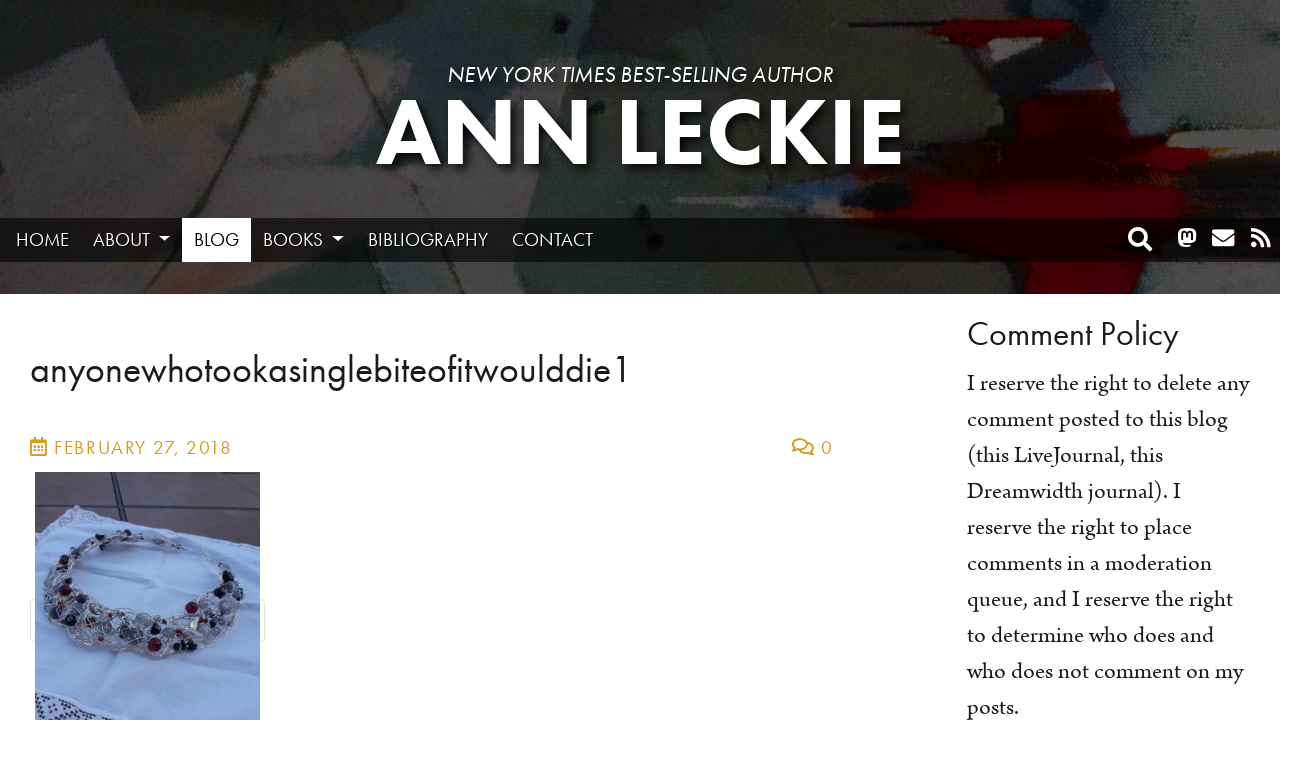

--- FILE ---
content_type: text/html; charset=UTF-8
request_url: https://annleckie.com/2018/02/27/things-ive-read-contd/anyonewhotookasinglebiteofitwoulddie1/
body_size: 11448
content:
<!DOCTYPE html>
<!--[if lt IE 9 ]><html class="ie ie-old no-js" lang="en-US"> <![endif]-->
<!--[if IE 9 ]><html class="ie ie9 no-js" lang="en-US"> <![endif]-->
<!--[if IE 10 ]><html class="ie ie10 no-js" lang="en-US"> <![endif]-->
<!--[if IE 11 ]><html class="ie ie11 no-js" lang="en-US"> <![endif]-->
<!--[if gt IE 11 ]><!--><html class="no-js" lang="en-US"><!--<![endif]-->

<head profile="http://gmpg.org/xfn/11">

	<meta charset="UTF-8">
	<meta http-equiv="X-UA-Compatible" content="IE=edge,chrome=1">
	<meta name="viewport" content="width=device-width initial-scale=1.0">
	<meta name="title" content="anyonewhotookasinglebiteofitwoulddie1 - Ann Leckie">
	<link rel="profile" href="http://gmpg.org/xfn/11">
	
	<meta name='robots' content='index, follow, max-image-preview:large, max-snippet:-1, max-video-preview:-1' />

	<!-- This site is optimized with the Yoast SEO plugin v26.7 - https://yoast.com/wordpress/plugins/seo/ -->
	<title>anyonewhotookasinglebiteofitwoulddie1 - Ann Leckie</title>
	<link rel="canonical" href="https://annleckie.com/2018/02/27/things-ive-read-contd/anyonewhotookasinglebiteofitwoulddie1/" />
	<meta property="og:locale" content="en_US" />
	<meta property="og:type" content="article" />
	<meta property="og:title" content="anyonewhotookasinglebiteofitwoulddie1 - Ann Leckie" />
	<meta property="og:url" content="https://annleckie.com/2018/02/27/things-ive-read-contd/anyonewhotookasinglebiteofitwoulddie1/" />
	<meta property="og:site_name" content="Ann Leckie" />
	<meta property="og:image" content="https://annleckie.com/2018/02/27/things-ive-read-contd/anyonewhotookasinglebiteofitwoulddie1" />
	<meta property="og:image:width" content="540" />
	<meta property="og:image:height" content="720" />
	<meta property="og:image:type" content="image/jpeg" />
	<script type="application/ld+json" class="yoast-schema-graph">{"@context":"https://schema.org","@graph":[{"@type":"WebPage","@id":"https://annleckie.com/2018/02/27/things-ive-read-contd/anyonewhotookasinglebiteofitwoulddie1/","url":"https://annleckie.com/2018/02/27/things-ive-read-contd/anyonewhotookasinglebiteofitwoulddie1/","name":"anyonewhotookasinglebiteofitwoulddie1 - Ann Leckie","isPartOf":{"@id":"https://annleckie.com/#website"},"primaryImageOfPage":{"@id":"https://annleckie.com/2018/02/27/things-ive-read-contd/anyonewhotookasinglebiteofitwoulddie1/#primaryimage"},"image":{"@id":"https://annleckie.com/2018/02/27/things-ive-read-contd/anyonewhotookasinglebiteofitwoulddie1/#primaryimage"},"thumbnailUrl":"https://annleckie.com/wp-content/uploads/2018/02/anyonewhotookasinglebiteofitwoulddie1.jpg","datePublished":"2018-02-27T14:33:35+00:00","breadcrumb":{"@id":"https://annleckie.com/2018/02/27/things-ive-read-contd/anyonewhotookasinglebiteofitwoulddie1/#breadcrumb"},"inLanguage":"en-US","potentialAction":[{"@type":"ReadAction","target":["https://annleckie.com/2018/02/27/things-ive-read-contd/anyonewhotookasinglebiteofitwoulddie1/"]}]},{"@type":"ImageObject","inLanguage":"en-US","@id":"https://annleckie.com/2018/02/27/things-ive-read-contd/anyonewhotookasinglebiteofitwoulddie1/#primaryimage","url":"https://annleckie.com/wp-content/uploads/2018/02/anyonewhotookasinglebiteofitwoulddie1.jpg","contentUrl":"https://annleckie.com/wp-content/uploads/2018/02/anyonewhotookasinglebiteofitwoulddie1.jpg","width":540,"height":720},{"@type":"BreadcrumbList","@id":"https://annleckie.com/2018/02/27/things-ive-read-contd/anyonewhotookasinglebiteofitwoulddie1/#breadcrumb","itemListElement":[{"@type":"ListItem","position":1,"name":"Home","item":"https://annleckie.com/"},{"@type":"ListItem","position":2,"name":"Things I&#8217;ve Read (cont&#8217;d)","item":"https://annleckie.com/2018/02/27/things-ive-read-contd/"},{"@type":"ListItem","position":3,"name":"anyonewhotookasinglebiteofitwoulddie1"}]},{"@type":"WebSite","@id":"https://annleckie.com/#website","url":"https://annleckie.com/","name":"Ann Leckie","description":"New York Times Best-selling Author","publisher":{"@id":"https://annleckie.com/#/schema/person/620946b7bb4cbc2c048c03149538a032"},"potentialAction":[{"@type":"SearchAction","target":{"@type":"EntryPoint","urlTemplate":"https://annleckie.com/?s={search_term_string}"},"query-input":{"@type":"PropertyValueSpecification","valueRequired":true,"valueName":"search_term_string"}}],"inLanguage":"en-US"},{"@type":["Person","Organization"],"@id":"https://annleckie.com/#/schema/person/620946b7bb4cbc2c048c03149538a032","name":"Ann","image":{"@type":"ImageObject","inLanguage":"en-US","@id":"https://annleckie.com/#/schema/person/image/","url":"https://annleckie.com/wp-content/uploads/2017/01/LeckiePhotoSM.jpg","contentUrl":"https://annleckie.com/wp-content/uploads/2017/01/LeckiePhotoSM.jpg","width":400,"height":602,"caption":"Ann"},"logo":{"@id":"https://annleckie.com/#/schema/person/image/"},"sameAs":["hautdesert"]}]}</script>
	<!-- / Yoast SEO plugin. -->


<link rel='dns-prefetch' href='//fonts.googleapis.com' />
<link rel="alternate" title="oEmbed (JSON)" type="application/json+oembed" href="https://annleckie.com/wp-json/oembed/1.0/embed?url=https%3A%2F%2Fannleckie.com%2F2018%2F02%2F27%2Fthings-ive-read-contd%2Fanyonewhotookasinglebiteofitwoulddie1%2F" />
<link rel="alternate" title="oEmbed (XML)" type="text/xml+oembed" href="https://annleckie.com/wp-json/oembed/1.0/embed?url=https%3A%2F%2Fannleckie.com%2F2018%2F02%2F27%2Fthings-ive-read-contd%2Fanyonewhotookasinglebiteofitwoulddie1%2F&#038;format=xml" />
<style id='wp-img-auto-sizes-contain-inline-css' type='text/css'>
img:is([sizes=auto i],[sizes^="auto," i]){contain-intrinsic-size:3000px 1500px}
/*# sourceURL=wp-img-auto-sizes-contain-inline-css */
</style>
<style id='wp-emoji-styles-inline-css' type='text/css'>

	img.wp-smiley, img.emoji {
		display: inline !important;
		border: none !important;
		box-shadow: none !important;
		height: 1em !important;
		width: 1em !important;
		margin: 0 0.07em !important;
		vertical-align: -0.1em !important;
		background: none !important;
		padding: 0 !important;
	}
/*# sourceURL=wp-emoji-styles-inline-css */
</style>
<style id='wp-block-library-inline-css' type='text/css'>
:root{--wp-block-synced-color:#7a00df;--wp-block-synced-color--rgb:122,0,223;--wp-bound-block-color:var(--wp-block-synced-color);--wp-editor-canvas-background:#ddd;--wp-admin-theme-color:#007cba;--wp-admin-theme-color--rgb:0,124,186;--wp-admin-theme-color-darker-10:#006ba1;--wp-admin-theme-color-darker-10--rgb:0,107,160.5;--wp-admin-theme-color-darker-20:#005a87;--wp-admin-theme-color-darker-20--rgb:0,90,135;--wp-admin-border-width-focus:2px}@media (min-resolution:192dpi){:root{--wp-admin-border-width-focus:1.5px}}.wp-element-button{cursor:pointer}:root .has-very-light-gray-background-color{background-color:#eee}:root .has-very-dark-gray-background-color{background-color:#313131}:root .has-very-light-gray-color{color:#eee}:root .has-very-dark-gray-color{color:#313131}:root .has-vivid-green-cyan-to-vivid-cyan-blue-gradient-background{background:linear-gradient(135deg,#00d084,#0693e3)}:root .has-purple-crush-gradient-background{background:linear-gradient(135deg,#34e2e4,#4721fb 50%,#ab1dfe)}:root .has-hazy-dawn-gradient-background{background:linear-gradient(135deg,#faaca8,#dad0ec)}:root .has-subdued-olive-gradient-background{background:linear-gradient(135deg,#fafae1,#67a671)}:root .has-atomic-cream-gradient-background{background:linear-gradient(135deg,#fdd79a,#004a59)}:root .has-nightshade-gradient-background{background:linear-gradient(135deg,#330968,#31cdcf)}:root .has-midnight-gradient-background{background:linear-gradient(135deg,#020381,#2874fc)}:root{--wp--preset--font-size--normal:16px;--wp--preset--font-size--huge:42px}.has-regular-font-size{font-size:1em}.has-larger-font-size{font-size:2.625em}.has-normal-font-size{font-size:var(--wp--preset--font-size--normal)}.has-huge-font-size{font-size:var(--wp--preset--font-size--huge)}.has-text-align-center{text-align:center}.has-text-align-left{text-align:left}.has-text-align-right{text-align:right}.has-fit-text{white-space:nowrap!important}#end-resizable-editor-section{display:none}.aligncenter{clear:both}.items-justified-left{justify-content:flex-start}.items-justified-center{justify-content:center}.items-justified-right{justify-content:flex-end}.items-justified-space-between{justify-content:space-between}.screen-reader-text{border:0;clip-path:inset(50%);height:1px;margin:-1px;overflow:hidden;padding:0;position:absolute;width:1px;word-wrap:normal!important}.screen-reader-text:focus{background-color:#ddd;clip-path:none;color:#444;display:block;font-size:1em;height:auto;left:5px;line-height:normal;padding:15px 23px 14px;text-decoration:none;top:5px;width:auto;z-index:100000}html :where(.has-border-color){border-style:solid}html :where([style*=border-top-color]){border-top-style:solid}html :where([style*=border-right-color]){border-right-style:solid}html :where([style*=border-bottom-color]){border-bottom-style:solid}html :where([style*=border-left-color]){border-left-style:solid}html :where([style*=border-width]){border-style:solid}html :where([style*=border-top-width]){border-top-style:solid}html :where([style*=border-right-width]){border-right-style:solid}html :where([style*=border-bottom-width]){border-bottom-style:solid}html :where([style*=border-left-width]){border-left-style:solid}html :where(img[class*=wp-image-]){height:auto;max-width:100%}:where(figure){margin:0 0 1em}html :where(.is-position-sticky){--wp-admin--admin-bar--position-offset:var(--wp-admin--admin-bar--height,0px)}@media screen and (max-width:600px){html :where(.is-position-sticky){--wp-admin--admin-bar--position-offset:0px}}

/*# sourceURL=wp-block-library-inline-css */
</style><style id='global-styles-inline-css' type='text/css'>
:root{--wp--preset--aspect-ratio--square: 1;--wp--preset--aspect-ratio--4-3: 4/3;--wp--preset--aspect-ratio--3-4: 3/4;--wp--preset--aspect-ratio--3-2: 3/2;--wp--preset--aspect-ratio--2-3: 2/3;--wp--preset--aspect-ratio--16-9: 16/9;--wp--preset--aspect-ratio--9-16: 9/16;--wp--preset--color--black: #000;--wp--preset--color--cyan-bluish-gray: #abb8c3;--wp--preset--color--white: #FFF;--wp--preset--color--pale-pink: #f78da7;--wp--preset--color--vivid-red: #cf2e2e;--wp--preset--color--luminous-vivid-orange: #ff6900;--wp--preset--color--luminous-vivid-amber: #fcb900;--wp--preset--color--light-green-cyan: #7bdcb5;--wp--preset--color--vivid-green-cyan: #00d084;--wp--preset--color--pale-cyan-blue: #8ed1fc;--wp--preset--color--vivid-cyan-blue: #0693e3;--wp--preset--color--vivid-purple: #9b51e0;--wp--preset--color--primary: #6f0701;--wp--preset--color--header-background: #300c5c;--wp--preset--color--page-background: #200a3b;--wp--preset--color--yellow: #ded141;--wp--preset--gradient--vivid-cyan-blue-to-vivid-purple: linear-gradient(135deg,rgb(6,147,227) 0%,rgb(155,81,224) 100%);--wp--preset--gradient--light-green-cyan-to-vivid-green-cyan: linear-gradient(135deg,rgb(122,220,180) 0%,rgb(0,208,130) 100%);--wp--preset--gradient--luminous-vivid-amber-to-luminous-vivid-orange: linear-gradient(135deg,rgb(252,185,0) 0%,rgb(255,105,0) 100%);--wp--preset--gradient--luminous-vivid-orange-to-vivid-red: linear-gradient(135deg,rgb(255,105,0) 0%,rgb(207,46,46) 100%);--wp--preset--gradient--very-light-gray-to-cyan-bluish-gray: linear-gradient(135deg,rgb(238,238,238) 0%,rgb(169,184,195) 100%);--wp--preset--gradient--cool-to-warm-spectrum: linear-gradient(135deg,rgb(74,234,220) 0%,rgb(151,120,209) 20%,rgb(207,42,186) 40%,rgb(238,44,130) 60%,rgb(251,105,98) 80%,rgb(254,248,76) 100%);--wp--preset--gradient--blush-light-purple: linear-gradient(135deg,rgb(255,206,236) 0%,rgb(152,150,240) 100%);--wp--preset--gradient--blush-bordeaux: linear-gradient(135deg,rgb(254,205,165) 0%,rgb(254,45,45) 50%,rgb(107,0,62) 100%);--wp--preset--gradient--luminous-dusk: linear-gradient(135deg,rgb(255,203,112) 0%,rgb(199,81,192) 50%,rgb(65,88,208) 100%);--wp--preset--gradient--pale-ocean: linear-gradient(135deg,rgb(255,245,203) 0%,rgb(182,227,212) 50%,rgb(51,167,181) 100%);--wp--preset--gradient--electric-grass: linear-gradient(135deg,rgb(202,248,128) 0%,rgb(113,206,126) 100%);--wp--preset--gradient--midnight: linear-gradient(135deg,rgb(2,3,129) 0%,rgb(40,116,252) 100%);--wp--preset--font-size--small: 13px;--wp--preset--font-size--medium: 20px;--wp--preset--font-size--large: 36px;--wp--preset--font-size--x-large: 42px;--wp--preset--spacing--20: 0.44rem;--wp--preset--spacing--30: 0.67rem;--wp--preset--spacing--40: 1rem;--wp--preset--spacing--50: 1.5rem;--wp--preset--spacing--60: 2.25rem;--wp--preset--spacing--70: 3.38rem;--wp--preset--spacing--80: 5.06rem;--wp--preset--shadow--natural: 6px 6px 9px rgba(0, 0, 0, 0.2);--wp--preset--shadow--deep: 12px 12px 50px rgba(0, 0, 0, 0.4);--wp--preset--shadow--sharp: 6px 6px 0px rgba(0, 0, 0, 0.2);--wp--preset--shadow--outlined: 6px 6px 0px -3px rgb(255, 255, 255), 6px 6px rgb(0, 0, 0);--wp--preset--shadow--crisp: 6px 6px 0px rgb(0, 0, 0);}:where(.is-layout-flex){gap: 0.5em;}:where(.is-layout-grid){gap: 0.5em;}body .is-layout-flex{display: flex;}.is-layout-flex{flex-wrap: wrap;align-items: center;}.is-layout-flex > :is(*, div){margin: 0;}body .is-layout-grid{display: grid;}.is-layout-grid > :is(*, div){margin: 0;}:where(.wp-block-columns.is-layout-flex){gap: 2em;}:where(.wp-block-columns.is-layout-grid){gap: 2em;}:where(.wp-block-post-template.is-layout-flex){gap: 1.25em;}:where(.wp-block-post-template.is-layout-grid){gap: 1.25em;}.has-black-color{color: var(--wp--preset--color--black) !important;}.has-cyan-bluish-gray-color{color: var(--wp--preset--color--cyan-bluish-gray) !important;}.has-white-color{color: var(--wp--preset--color--white) !important;}.has-pale-pink-color{color: var(--wp--preset--color--pale-pink) !important;}.has-vivid-red-color{color: var(--wp--preset--color--vivid-red) !important;}.has-luminous-vivid-orange-color{color: var(--wp--preset--color--luminous-vivid-orange) !important;}.has-luminous-vivid-amber-color{color: var(--wp--preset--color--luminous-vivid-amber) !important;}.has-light-green-cyan-color{color: var(--wp--preset--color--light-green-cyan) !important;}.has-vivid-green-cyan-color{color: var(--wp--preset--color--vivid-green-cyan) !important;}.has-pale-cyan-blue-color{color: var(--wp--preset--color--pale-cyan-blue) !important;}.has-vivid-cyan-blue-color{color: var(--wp--preset--color--vivid-cyan-blue) !important;}.has-vivid-purple-color{color: var(--wp--preset--color--vivid-purple) !important;}.has-black-background-color{background-color: var(--wp--preset--color--black) !important;}.has-cyan-bluish-gray-background-color{background-color: var(--wp--preset--color--cyan-bluish-gray) !important;}.has-white-background-color{background-color: var(--wp--preset--color--white) !important;}.has-pale-pink-background-color{background-color: var(--wp--preset--color--pale-pink) !important;}.has-vivid-red-background-color{background-color: var(--wp--preset--color--vivid-red) !important;}.has-luminous-vivid-orange-background-color{background-color: var(--wp--preset--color--luminous-vivid-orange) !important;}.has-luminous-vivid-amber-background-color{background-color: var(--wp--preset--color--luminous-vivid-amber) !important;}.has-light-green-cyan-background-color{background-color: var(--wp--preset--color--light-green-cyan) !important;}.has-vivid-green-cyan-background-color{background-color: var(--wp--preset--color--vivid-green-cyan) !important;}.has-pale-cyan-blue-background-color{background-color: var(--wp--preset--color--pale-cyan-blue) !important;}.has-vivid-cyan-blue-background-color{background-color: var(--wp--preset--color--vivid-cyan-blue) !important;}.has-vivid-purple-background-color{background-color: var(--wp--preset--color--vivid-purple) !important;}.has-black-border-color{border-color: var(--wp--preset--color--black) !important;}.has-cyan-bluish-gray-border-color{border-color: var(--wp--preset--color--cyan-bluish-gray) !important;}.has-white-border-color{border-color: var(--wp--preset--color--white) !important;}.has-pale-pink-border-color{border-color: var(--wp--preset--color--pale-pink) !important;}.has-vivid-red-border-color{border-color: var(--wp--preset--color--vivid-red) !important;}.has-luminous-vivid-orange-border-color{border-color: var(--wp--preset--color--luminous-vivid-orange) !important;}.has-luminous-vivid-amber-border-color{border-color: var(--wp--preset--color--luminous-vivid-amber) !important;}.has-light-green-cyan-border-color{border-color: var(--wp--preset--color--light-green-cyan) !important;}.has-vivid-green-cyan-border-color{border-color: var(--wp--preset--color--vivid-green-cyan) !important;}.has-pale-cyan-blue-border-color{border-color: var(--wp--preset--color--pale-cyan-blue) !important;}.has-vivid-cyan-blue-border-color{border-color: var(--wp--preset--color--vivid-cyan-blue) !important;}.has-vivid-purple-border-color{border-color: var(--wp--preset--color--vivid-purple) !important;}.has-vivid-cyan-blue-to-vivid-purple-gradient-background{background: var(--wp--preset--gradient--vivid-cyan-blue-to-vivid-purple) !important;}.has-light-green-cyan-to-vivid-green-cyan-gradient-background{background: var(--wp--preset--gradient--light-green-cyan-to-vivid-green-cyan) !important;}.has-luminous-vivid-amber-to-luminous-vivid-orange-gradient-background{background: var(--wp--preset--gradient--luminous-vivid-amber-to-luminous-vivid-orange) !important;}.has-luminous-vivid-orange-to-vivid-red-gradient-background{background: var(--wp--preset--gradient--luminous-vivid-orange-to-vivid-red) !important;}.has-very-light-gray-to-cyan-bluish-gray-gradient-background{background: var(--wp--preset--gradient--very-light-gray-to-cyan-bluish-gray) !important;}.has-cool-to-warm-spectrum-gradient-background{background: var(--wp--preset--gradient--cool-to-warm-spectrum) !important;}.has-blush-light-purple-gradient-background{background: var(--wp--preset--gradient--blush-light-purple) !important;}.has-blush-bordeaux-gradient-background{background: var(--wp--preset--gradient--blush-bordeaux) !important;}.has-luminous-dusk-gradient-background{background: var(--wp--preset--gradient--luminous-dusk) !important;}.has-pale-ocean-gradient-background{background: var(--wp--preset--gradient--pale-ocean) !important;}.has-electric-grass-gradient-background{background: var(--wp--preset--gradient--electric-grass) !important;}.has-midnight-gradient-background{background: var(--wp--preset--gradient--midnight) !important;}.has-small-font-size{font-size: var(--wp--preset--font-size--small) !important;}.has-medium-font-size{font-size: var(--wp--preset--font-size--medium) !important;}.has-large-font-size{font-size: var(--wp--preset--font-size--large) !important;}.has-x-large-font-size{font-size: var(--wp--preset--font-size--x-large) !important;}
/*# sourceURL=global-styles-inline-css */
</style>

<style id='classic-theme-styles-inline-css' type='text/css'>
/*! This file is auto-generated */
.wp-block-button__link{color:#fff;background-color:#32373c;border-radius:9999px;box-shadow:none;text-decoration:none;padding:calc(.667em + 2px) calc(1.333em + 2px);font-size:1.125em}.wp-block-file__button{background:#32373c;color:#fff;text-decoration:none}
/*# sourceURL=/wp-includes/css/classic-themes.min.css */
</style>
<link rel='stylesheet' id='gdpr_styles-css' href='https://annleckie.com/wp-content/plugins/orbit-gdpr-bar/css/gdpr.css?ver=0.1' type='text/css' media='all' />
<link rel='stylesheet' id='cp-style-css' href='https://annleckie.com/wp-content/themes/annleckie-2019/style.css?ver=6.9' type='text/css' media='all' />
<link rel='stylesheet' id='sgi-letter-avatar-gfont-css' href='//fonts.googleapis.com/css?family=Ubuntu:300&#038;subset=latin-ext' type='text/css' media='all' />
<style id='kadence-blocks-global-variables-inline-css' type='text/css'>
:root {--global-kb-font-size-sm:clamp(0.8rem, 0.73rem + 0.217vw, 0.9rem);--global-kb-font-size-md:clamp(1.1rem, 0.995rem + 0.326vw, 1.25rem);--global-kb-font-size-lg:clamp(1.75rem, 1.576rem + 0.543vw, 2rem);--global-kb-font-size-xl:clamp(2.25rem, 1.728rem + 1.63vw, 3rem);--global-kb-font-size-xxl:clamp(2.5rem, 1.456rem + 3.26vw, 4rem);--global-kb-font-size-xxxl:clamp(2.75rem, 0.489rem + 7.065vw, 6rem);}:root {--global-palette1: #3182CE;--global-palette2: #2B6CB0;--global-palette3: #1A202C;--global-palette4: #2D3748;--global-palette5: #4A5568;--global-palette6: #718096;--global-palette7: #EDF2F7;--global-palette8: #F7FAFC;--global-palette9: #ffffff;}
/*# sourceURL=kadence-blocks-global-variables-inline-css */
</style>
<script type="text/javascript" src="https://annleckie.com/wp-includes/js/jquery/jquery.min.js?ver=3.7.1" id="jquery-core-js"></script>
<script type="text/javascript" src="https://annleckie.com/wp-includes/js/jquery/jquery-migrate.min.js?ver=3.4.1" id="jquery-migrate-js"></script>
<script type="text/javascript" src="https://annleckie.com/wp-content/plugins/orbit-gdpr-bar/js/jquery.cookie.js?ver=0.1" id="cookie-js"></script>
<script type="text/javascript" id="orbit-regional-request-js-extra">
/* <![CDATA[ */
var ajax_obj = {"ajaxurl":"https://annleckie.com/wp-admin/admin-ajax.php"};
//# sourceURL=orbit-regional-request-js-extra
/* ]]> */
</script>
<script type="text/javascript" src="https://annleckie.com/wp-content/plugins/orbit-gdpr-bar/js/requests.js?ver=0.1" id="orbit-regional-request-js"></script>
<script type="text/javascript" src="https://annleckie.com/wp-content/themes/annleckie-2019/js/bootstrap.bundle.min.js?ver=1754603688" id="bootstrap-js"></script>
<script type="text/javascript" src="https://annleckie.com/wp-content/themes/annleckie-2019/js/spoilers.js?ver=1754603689" id="spoilertext-js"></script>
<script type="text/javascript" id="conelly-regional-request-js-extra">
/* <![CDATA[ */
var ajax_obj = {"ajaxurl":"https://annleckie.com/wp-admin/admin-ajax.php"};
//# sourceURL=conelly-regional-request-js-extra
/* ]]> */
</script>
<script type="text/javascript" src="https://annleckie.com/wp-content/themes/annleckie-2019/js/connelly-regional-requests.js?ver=6.9" id="conelly-regional-request-js"></script>
<link rel="https://api.w.org/" href="https://annleckie.com/wp-json/" /><link rel="alternate" title="JSON" type="application/json" href="https://annleckie.com/wp-json/wp/v2/media/1209" /><style>:root {
    --sgi-ltrav-border-radius: 0;
    --sgi-ltrav-bg: #467277;
    --sgi-ltrav-color: #ffffff;
    --sgi-ltrav-font-family: "Ubuntu";
    --sgi-ltrav-font-weight: 300;
    --sgi-ltrav-font-style: regular;
    --sgi-ltrav-font-size: 28px;
    
}   

#wp-toolbar .sgi-letter-avatar {
    display: inline-block;
    margin-left: 10px;
    margin-top: 10px;
    height: 16px !important;
    width: 16px !important;
    margin: -4px 0 0 6px;
    line-height: 24px !important;
}

#wp-toolbar .sgi-letter-avatar > span {

    line-height: 16px !important;
    font-size: 11px !important;
    text-align: center;
    display: block;


}

#buddypress ul.item-list li .sgi-letter-avatar {
    float:left;
    margin:0 10px 0 0;
}

.sgi-letter-avatar{
    background-color: var(--sgi-ltrav-bg);
    text-align: center;
    border-radius: var(--sgi-ltrav-border-radius) !important;
}

.sgi-letter-avatar > span{
    color: var(--sgi-ltrav-color);
    display: block;
    text-transform: var(--sgi-ltrav-text-transform);
    font-family: var(--sgi-ltrav-font-family);
    font-weight: var(--sgi-ltrav-font-weight);
    font-style: var(--sgi-ltrav-font-style);
    font-size: var(--sgi-ltrav-font-size);
}</style>
</head>

<body class="attachment wp-singular attachment-template-default single single-attachment postid-1209 attachmentid-1209 attachment-jpeg wp-embed-responsive wp-theme-annleckie-2019 anyonewhotookasinglebiteofitwoulddie1">
	<div class="newsletter_shim hide">
</div>
<div class="newsletter_signup hide">
	<div class="newsletter_inner">
		<a href="#" class="close_signup" alt="Close" title="Close"><i class="fa fa-times-circle"></i></a>
		
		<p>Join my newsletter.</p>

		<form action="https://michaelconnelly.us3.list-manage.com/subscribe/post?u=ebec525c4baf2e911e459848e&amp;id=1435906904" method="post" class="validate form-inline" novalidate>
			
			<div style="position: absolute; left: -5000px;" aria-hidden="true"><input type="text" name="b_ebec525c4baf2e911e459848e_1435906904" tabindex="-1" value=""></div>
			<div class="mc-field-group input-group">
				<label for="mce-EMAIL">Email Address  <span class="asterisk">*</span></label>
				<input type="email" value="" name="EMAIL" class="required email form-control" id="mce-EMAIL" placeholder="Email Address" required>
				<span class="input-group-btn">				
					<input type="submit" value="Subscribe" name="subscribe" id="mc-embedded-subscribe" class="btn btn-primary">
		  		</span>
		    </div>

		</form>

	</div>
</div>

		
	<div class="header_wrap">
	<header class="site_header" role="banner">	
		<div class="header_inner">		
			 <div class="header_callouts">
								<!-- <div class="search">
					<form role="search" method="get" class="search-form form-inline md-form form-sm mt-0" action="https://annleckie.com/">
				  		<i class="fa fa-search"></i>
						
				  		<input type="search" value="" name="s" class="form-control form-control-sm ml-3 " placeholder="Search" aria-label="Search">

					</form>
				</div> -->
				
				
			</div>
			<hgroup class="branding">
									<h2>New York Times Best-selling Author</h2>
					<h1 class="site_title">
						<a href="https://annleckie.com">Ann Leckie</a>
					</h1>
					
							</hgroup>

		 
			<div class="mobile_toggles float-right">				
				<button type="button" class="btn btn-primary header_button" data-toggle="modal" data-target="#menu_modal">
					<span class="sr-only">Toggle navigation</span>
					<i class="fa fa-bars"></i>
				</button>
				<button type="button" class="btn btn-primary header_button" data-toggle="modal" data-target="#search_modal">
					<span class="sr-only">Toggle search</span>
					<i class="fa fa-search"></i>
				</button>
			</div>	
		</div>
	</header>
	<div class="nav_wrap">
	<nav class="navbar navbar-expand-sm navbar-dark container">
		
		<div id="navbarNavDropdown" class="collapse navbar-collapse"><ul id="primary-menu" class="navbar-nav"><li id="menu-item-23" class="menu-item menu-item-type-post_type menu-item-object-page menu-item-home nav-item menu-item-23"><a title="Home" href="https://annleckie.com/" class="nav-link">Home</a></li>
<li id="menu-item-20" class="menu-item menu-item-type-post_type menu-item-object-page menu-item-has-children nav-item menu-item-20 dropdown"><a title="About" href="#" data-toggle="dropdown" class="nav-link dropdown-toggle">About </a>
<ul class=" dropdown-menu" role="menu">
	<li id="menu-item-1260" class="menu-item menu-item-type-post_type menu-item-object-page nav-item menu-item-1260"><a title="About Ann" href="https://annleckie.com/about/" class="nav-link">About Ann</a></li>
	<li id="menu-item-907" class="menu-item menu-item-type-post_type menu-item-object-page nav-item menu-item-907"><a title="FAQ" href="https://annleckie.com/about/frequently-asked-questions/" class="nav-link">FAQ</a></li>
	<li id="menu-item-1099" class="menu-item menu-item-type-post_type menu-item-object-page nav-item menu-item-1099"><a title="Press" href="https://annleckie.com/about/press/" class="nav-link">Press</a></li>
	<li id="menu-item-250" class="menu-item menu-item-type-post_type menu-item-object-page nav-item menu-item-250"><a title="Reviews" href="https://annleckie.com/bibliography/reviews/" class="nav-link">Reviews</a></li>
</ul>
</li>
<li id="menu-item-22" class="menu-item menu-item-type-post_type menu-item-object-page current_page_parent nav-item menu-item-22"><a title="Blog" href="https://annleckie.com/blog/" class="nav-link">Blog</a></li>
<li id="menu-item-249" class="menu-item menu-item-type-post_type menu-item-object-page menu-item-has-children nav-item menu-item-249 dropdown"><a title="Books" href="#" data-toggle="dropdown" class="nav-link dropdown-toggle">Books </a>
<ul class=" dropdown-menu" role="menu">
	<li id="menu-item-1261" class="menu-item menu-item-type-post_type_archive menu-item-object-novel nav-item menu-item-1261"><a title="All Books" href="https://annleckie.com/novel/" class="nav-link">All Books</a></li>
	<li id="menu-item-1231" class="menu-item menu-item-type-post_type menu-item-object-novel nav-item menu-item-1231"><a title="The Raven Tower" href="https://annleckie.com/novel/the-raven-tower/" class="nav-link">The Raven Tower</a></li>
	<li id="menu-item-256" class="menu-item menu-item-type-post_type menu-item-object-novel nav-item menu-item-256"><a title="Ancillary Justice" href="https://annleckie.com/novel/ancillary-justice/" class="nav-link">Ancillary Justice</a></li>
	<li id="menu-item-255" class="menu-item menu-item-type-post_type menu-item-object-novel nav-item menu-item-255"><a title="Ancillary Sword" href="https://annleckie.com/novel/ancillary-sword/" class="nav-link">Ancillary Sword</a></li>
	<li id="menu-item-516" class="menu-item menu-item-type-post_type menu-item-object-novel nav-item menu-item-516"><a title="Ancillary Mercy" href="https://annleckie.com/novel/ancillary-mercy/" class="nav-link">Ancillary Mercy</a></li>
	<li id="menu-item-1128" class="menu-item menu-item-type-post_type menu-item-object-novel nav-item menu-item-1128"><a title="Provenance" href="https://annleckie.com/novel/provenance/" class="nav-link">Provenance</a></li>
</ul>
</li>
<li id="menu-item-21" class="menu-item menu-item-type-post_type menu-item-object-page nav-item menu-item-21"><a title="Bibliography" href="https://annleckie.com/bibliography/" class="nav-link">Bibliography</a></li>
<li id="menu-item-36" class="menu-item menu-item-type-post_type menu-item-object-page nav-item menu-item-36"><a title="Contact" href="https://annleckie.com/contact/" class="nav-link">Contact</a></li>
</ul></div>			
	
		<div class="social_container">
	
	<ul class="social_links">
			<li>
				<button type="button" class="btn header_button navbar_button" data-toggle="modal" data-target="#search_modal">
					<span class="sr-only">Toggle search</span>
					<i class="fa fa-search"></i>
				</button>
			</li>
          		<li><a rel="me" href="https://mastodon.annleckie.com/@ann_leckie" alt="Mastodon" title="Mastodon"><i class="fab fa-mastodon"></i></a></li>
      		<li><a href="https://annleckie.com/discuss/contact/" alt="Contact" title="Contact"><i class="fa fa-envelope"></i></a></li>
      		<li><a href="https://annleckie.com/feed/" title="RSS"><i class="fas fa-rss"></i></a></li>
	</ul>
</div>
	</nav>
</div>
	
<div class="modal fade fullscreen" id="menu_modal"  tabindex="-1" role="dialog" aria-labelledby="myModalLabel" aria-hidden="true">
	<div class="modal-dialog">
		<div class="modal-content">
			<div class="modal-header" style="border:0;">
					<button type="button" class="close btn btn-link" data-dismiss="modal" aria-hidden="true">
						<i class="fa fa-times-circle fa-lg"></i>
					</button>	
					<h4 class="modal-title text-center"><span class="sr-only">main navigation</span></h4>
			</div>
			<div class="modal-body">
				<div id="MainMenu">
					<div class="list-group panel"><a title="Home" href="https://annleckie.com/" data-parent="#MainMenu" class="menu-item menu-item-type-post_type menu-item-object-page menu-item-home list-group-item menu-item-23">Home</a>
<a title="About" href="#mi20" data-toggle="collapse" data-target="#mi20" class="menu-item menu-item-type-post_type menu-item-object-page menu-item-has-children list-group-item menu-item-20">About <i class="fa fa-caret-down"></i></a>
<div class="collapse" id="mi20">
<a title="About Ann" href="https://annleckie.com/about/" data-parent="#MainMenu" class="menu-item menu-item-type-post_type menu-item-object-page list-group-item menu-item-1260">About Ann</a>
<a title="FAQ" href="https://annleckie.com/about/frequently-asked-questions/" data-parent="#MainMenu" class="menu-item menu-item-type-post_type menu-item-object-page list-group-item menu-item-907">FAQ</a>
<a title="Press" href="https://annleckie.com/about/press/" data-parent="#MainMenu" class="menu-item menu-item-type-post_type menu-item-object-page list-group-item menu-item-1099">Press</a>
<a title="Reviews" href="https://annleckie.com/bibliography/reviews/" data-parent="#MainMenu" class="menu-item menu-item-type-post_type menu-item-object-page list-group-item menu-item-250">Reviews</a>
</div>

<a title="Blog" href="https://annleckie.com/blog/" data-parent="#MainMenu" class="menu-item menu-item-type-post_type menu-item-object-page current_page_parent list-group-item menu-item-22">Blog</a>
<a title="Books" href="#mi249" data-toggle="collapse" data-target="#mi249" class="menu-item menu-item-type-post_type menu-item-object-page menu-item-has-children list-group-item menu-item-249">Books <i class="fa fa-caret-down"></i></a>
<div class="collapse" id="mi249">
<a title="All Books" href="https://annleckie.com/novel/" data-parent="#MainMenu" class="menu-item menu-item-type-post_type_archive menu-item-object-novel list-group-item menu-item-1261">All Books</a>
<a title="The Raven Tower" href="https://annleckie.com/novel/the-raven-tower/" data-parent="#MainMenu" class="menu-item menu-item-type-post_type menu-item-object-novel list-group-item menu-item-1231">The Raven Tower</a>
<a title="Ancillary Justice" href="https://annleckie.com/novel/ancillary-justice/" data-parent="#MainMenu" class="menu-item menu-item-type-post_type menu-item-object-novel list-group-item menu-item-256">Ancillary Justice</a>
<a title="Ancillary Sword" href="https://annleckie.com/novel/ancillary-sword/" data-parent="#MainMenu" class="menu-item menu-item-type-post_type menu-item-object-novel list-group-item menu-item-255">Ancillary Sword</a>
<a title="Ancillary Mercy" href="https://annleckie.com/novel/ancillary-mercy/" data-parent="#MainMenu" class="menu-item menu-item-type-post_type menu-item-object-novel list-group-item menu-item-516">Ancillary Mercy</a>
<a title="Provenance" href="https://annleckie.com/novel/provenance/" data-parent="#MainMenu" class="menu-item menu-item-type-post_type menu-item-object-novel list-group-item menu-item-1128">Provenance</a>
</div>

<a title="Bibliography" href="https://annleckie.com/bibliography/" data-parent="#MainMenu" class="menu-item menu-item-type-post_type menu-item-object-page list-group-item menu-item-21">Bibliography</a>
<a title="Contact" href="https://annleckie.com/contact/" data-parent="#MainMenu" class="menu-item menu-item-type-post_type menu-item-object-page list-group-item menu-item-36">Contact</a>
</div>				</div>
				<div class="fullscreen_callouts">
										<div class="social_container">
	
	<ul class="social_links">
			<li>
				<button type="button" class="btn header_button navbar_button" data-toggle="modal" data-target="#search_modal">
					<span class="sr-only">Toggle search</span>
					<i class="fa fa-search"></i>
				</button>
			</li>
          		<li><a rel="me" href="https://mastodon.annleckie.com/@ann_leckie" alt="Mastodon" title="Mastodon"><i class="fab fa-mastodon"></i></a></li>
      		<li><a href="https://annleckie.com/discuss/contact/" alt="Contact" title="Contact"><i class="fa fa-envelope"></i></a></li>
      		<li><a href="https://annleckie.com/feed/" title="RSS"><i class="fas fa-rss"></i></a></li>
	</ul>
</div>				</div>
			</div>
		</div>
	</div>
</div>

<div class="modal fade fullscreen" id="search_modal"  tabindex="-1" role="dialog" aria-labelledby="myModalLabel" aria-hidden="true">
	<div class="modal-dialog">
		<div class="modal-content">
			<div class="modal-header">
				<button type="button" class="close btn btn-link" data-dismiss="modal" aria-hidden="true">
					<i class="fa fa-times-circle fa-lg"></i>
				</button>	
				<h4 class="modal-title text-center"><span class="sr-only">Search Site</span></h4>
			</div>
			<div class="modal-body text-center">
				<div class="search_wrap">
					<div class="search_container container">
	<form role="search" method="get" class="search-form" action="https://annleckie.com/">
	  	<div class="input-group">
			<input type="search" value="" name="s" class="form-control mr-sm-2 search_field" placeholder="Search Site">

			<button type="submit" class="search_submit btn btn-default hide">
				<i class="fa fa-search"></i>
				<span class="sr-only">
					Search				</span>
			</button>
	   </div>
	</form>
</div>				</div>
			</div>
		</div>
	</div>
</div></div>


	<div class="container" role="document">
		
		<div class="inner_container">	<main class="main with_sidebar" role="main">
		<div class="inner block_inner">
		
			<article class="post-1209 attachment type-attachment status-inherit hentry" id="post-1209" role="article" itemprop="hasPart" itemscope="" itemtype="http://schema.org/Article">
	<meta itemscope="itemscope" itemprop="mainEntityOfPage" itemType="https://schema.org/WebPage"/>
	<header>	
					<!-- <h5 class="categories"></h5> -->
			<h2 class="page_title" itemprop="headline"><span>anyonewhotookasinglebiteofitwoulddie1</span></h2>
			<h3 class="byline">by 
				<span class="post-author vcard" itemprop="author" itemscope itemtype="https://schema.org/Person">
					<span itemprop="name">Ann</span>
				</span>
			</h3>
				<div class="postmeta">
			<a href="https://annleckie.com/2018/02/27/things-ive-read-contd/anyonewhotookasinglebiteofitwoulddie1/" itemprop="url" class="post_date_time">
				<span class="published" itemprop="datePublished" content="2018-02-27T08:33:35-06:00">
					<i class="far fa-calendar-alt"></i> February 27, 2018				</span>
			</a>
			<div class="comments_link">
				<a href="https://annleckie.com/2018/02/27/things-ive-read-contd/anyonewhotookasinglebiteofitwoulddie1/#respond"><i class="far fa-comments"></i> 0</a>		</div>
</div>
	</header>
	<div class="entry_content" itemprop="description">
		<p class="attachment"><a class="thumbnail img-thumbnail" href='https://annleckie.com/wp-content/uploads/2018/02/anyonewhotookasinglebiteofitwoulddie1.jpg'><img fetchpriority="high" decoding="async" width="225" height="300" src="https://annleckie.com/wp-content/uploads/2018/02/anyonewhotookasinglebiteofitwoulddie1-225x300.jpg" class="attachment-medium size-medium wp-image-1209" alt="" srcset="https://annleckie.com/wp-content/uploads/2018/02/anyonewhotookasinglebiteofitwoulddie1-225x300.jpg 225w, https://annleckie.com/wp-content/uploads/2018/02/anyonewhotookasinglebiteofitwoulddie1-100x133.jpg 100w, https://annleckie.com/wp-content/uploads/2018/02/anyonewhotookasinglebiteofitwoulddie1-160x213.jpg 160w, https://annleckie.com/wp-content/uploads/2018/02/anyonewhotookasinglebiteofitwoulddie1-220x293.jpg 220w, https://annleckie.com/wp-content/uploads/2018/02/anyonewhotookasinglebiteofitwoulddie1-520x693.jpg 520w, https://annleckie.com/wp-content/uploads/2018/02/anyonewhotookasinglebiteofitwoulddie1.jpg 540w" sizes="(max-width: 225px) 100vw, 225px" /></a></p>
	</div>
		<footer>
		
							</footer>
		<meta itemprop="dateModified" content="2018-02-27T08:33:35-06:00"/>
</article>		
			
<div class="comments-area" id="comments">

	
	
	
		<div id="respond" class="comment-respond">
		<h3 id="reply-title" class="comment-reply-title">Leave a Reply <small><a rel="nofollow" id="cancel-comment-reply-link" href="/2018/02/27/things-ive-read-contd/anyonewhotookasinglebiteofitwoulddie1/#respond" style="display:none;">Cancel reply</a></small></h3><form action="https://annleckie.com/wp-comments-post.php" method="post" id="commentform" class="comment-form"><p class="comment-notes"><span id="email-notes">Your email address will not be published.</span> <span class="required-field-message">Required fields are marked <span class="required">*</span></span></p><p class="comment-form-comment"><label for="comment">Comment <span class="required">*</span></label> <textarea id="comment" name="comment" cols="45" rows="8" maxlength="65525" required="required"></textarea></p><p class="comment-form-author"><label for="author">Name <span class="required">*</span></label> <input id="author" name="author" type="text" value="" size="30" maxlength="245" autocomplete="name" required="required" /></p>
<p class="comment-form-email"><label for="email">Email <span class="required">*</span></label> <input id="email" name="email" type="text" value="" size="30" maxlength="100" aria-describedby="email-notes" autocomplete="email" required="required" /></p>
<p class="comment-form-url"><label for="url">Website</label> <input id="url" name="url" type="text" value="" size="30" maxlength="200" autocomplete="url" /></p>
<p class="form-submit"><input name="submit" type="submit" id="submit" class="submit" value="Post Comment" /> <input type='hidden' name='comment_post_ID' value='1209' id='comment_post_ID' />
<input type='hidden' name='comment_parent' id='comment_parent' value='0' />
</p></form>	</div><!-- #respond -->
	
</div><!-- #comments -->
		
		</div>
	</main>	
	<aside class="sidebar" role="complementary">

	<div id="text-2" class="widget widget_text"><h3 class="section_header">Comment Policy</h3>			<div class="textwidget"><p>I reserve the right to delete any comment posted to this blog (this LiveJournal, this Dreamwidth journal). I reserve the right to place comments in a moderation queue, and I reserve the right to determine who does and who does not comment on my posts.</p>
<p class="alignright"><a class="btn btn-primary" href="http://www.annleckie.com//2013/07/26/comment-policy/">Read More</a></p>
<div class="clear"></div>
</div>
		</div><div id="writing_by_taxonomy_type_widget-2" class="widget writing_by_taxonomy_type_widget"><h3 class="section_header">Latest Book</h3><div class="writing_covers">						
					
							<article class="writing_cover_excerpt post-1228 novel type-novel status-publish has-post-thumbnail hentry writing_type-featured">
	<a href="https://annleckie.com/novel/the-raven-tower/">
		<div class="cover_wrapper">
		<noscript>
		<div class="market_cover " data-region="us">
			<img width="537" height="823" src="https://annleckie.com/wp-content/uploads/2019/01/tRTcover.png" class="attachment-cover_max_width size-cover_max_width wp-image-1230" alt="" decoding="async" srcset="https://annleckie.com/wp-content/uploads/2019/01/tRTcover.png 537w, https://annleckie.com/wp-content/uploads/2019/01/tRTcover-196x300.png 196w, https://annleckie.com/wp-content/uploads/2019/01/tRTcover-100x153.png 100w, https://annleckie.com/wp-content/uploads/2019/01/tRTcover-160x245.png 160w, https://annleckie.com/wp-content/uploads/2019/01/tRTcover-220x337.png 220w, https://annleckie.com/wp-content/uploads/2019/01/tRTcover-520x797.png 520w" sizes="(max-width: 537px) 100vw, 537px" />		</div>
	</noscript>
	<div class="market_cover blur " data-region="us">
		<img width="537" height="823" src="https://annleckie.com/wp-content/uploads/2019/01/tRTcover.png" class="attachment-cover_max_width size-cover_max_width wp-image-1230" alt="" decoding="async" srcset="https://annleckie.com/wp-content/uploads/2019/01/tRTcover.png 537w, https://annleckie.com/wp-content/uploads/2019/01/tRTcover-196x300.png 196w, https://annleckie.com/wp-content/uploads/2019/01/tRTcover-100x153.png 100w, https://annleckie.com/wp-content/uploads/2019/01/tRTcover-160x245.png 160w, https://annleckie.com/wp-content/uploads/2019/01/tRTcover-220x337.png 220w, https://annleckie.com/wp-content/uploads/2019/01/tRTcover-520x797.png 520w" sizes="(max-width: 537px) 100vw, 537px" />	</div>
	<div class="uk_market_cover hide animated fadeIn" data-region="uk">
			</div>
	<div class="aus_market_cover hide animated fadeIn" data-region="aus">
			</div>
</div>	</a>
	</article>						

					</div></div><div id="events_widget-2" class="widget events_widget"><h3 class="section_header">Upcoming Events</h3>				<p>No scheduled appearances at this time.</p>
			</div>
</aside>
				
			</div><!-- End .inner_container -->
			<main class="main full_width callout_main">
<p class="attachment"><a class="thumbnail img-thumbnail" href='https://annleckie.com/wp-content/uploads/2018/02/anyonewhotookasinglebiteofitwoulddie1.jpg'><img loading="lazy" decoding="async" width="225" height="300" src="https://annleckie.com/wp-content/uploads/2018/02/anyonewhotookasinglebiteofitwoulddie1-225x300.jpg" class="attachment-medium size-medium wp-image-1209" alt="" srcset="https://annleckie.com/wp-content/uploads/2018/02/anyonewhotookasinglebiteofitwoulddie1-225x300.jpg 225w, https://annleckie.com/wp-content/uploads/2018/02/anyonewhotookasinglebiteofitwoulddie1-100x133.jpg 100w, https://annleckie.com/wp-content/uploads/2018/02/anyonewhotookasinglebiteofitwoulddie1-160x213.jpg 160w, https://annleckie.com/wp-content/uploads/2018/02/anyonewhotookasinglebiteofitwoulddie1-220x293.jpg 220w, https://annleckie.com/wp-content/uploads/2018/02/anyonewhotookasinglebiteofitwoulddie1-520x693.jpg 520w, https://annleckie.com/wp-content/uploads/2018/02/anyonewhotookasinglebiteofitwoulddie1.jpg 540w" sizes="auto, (max-width: 225px) 100vw, 225px" /></a></p>
</main>		</div><!-- End .container -->

		<footer class="footer">
	<div class="footer_inner container">
		<div class="ownership">
						<div class="source-org vcard copyright">
				<p class="attachment"><a class="thumbnail img-thumbnail" href='https://annleckie.com/wp-content/uploads/2018/02/anyonewhotookasinglebiteofitwoulddie1.jpg'><img loading="lazy" decoding="async" width="225" height="300" src="https://annleckie.com/wp-content/uploads/2018/02/anyonewhotookasinglebiteofitwoulddie1-225x300.jpg" class="attachment-medium size-medium wp-image-1209" alt="" srcset="https://annleckie.com/wp-content/uploads/2018/02/anyonewhotookasinglebiteofitwoulddie1-225x300.jpg 225w, https://annleckie.com/wp-content/uploads/2018/02/anyonewhotookasinglebiteofitwoulddie1-100x133.jpg 100w, https://annleckie.com/wp-content/uploads/2018/02/anyonewhotookasinglebiteofitwoulddie1-160x213.jpg 160w, https://annleckie.com/wp-content/uploads/2018/02/anyonewhotookasinglebiteofitwoulddie1-220x293.jpg 220w, https://annleckie.com/wp-content/uploads/2018/02/anyonewhotookasinglebiteofitwoulddie1-520x693.jpg 520w, https://annleckie.com/wp-content/uploads/2018/02/anyonewhotookasinglebiteofitwoulddie1.jpg 540w" sizes="auto, (max-width: 225px) 100vw, 225px" /></a></p>
<p>© 2026 Ann Leckie.  All rights reserved. Site Design by <a href="http://www.clockpunkstudios.com/">Clockpunk Studios</a>.</p>
<p><a rel="me" href="https://mastodon.annleckie.com/@ann_leckie"> .</a></p>
			</div>
		</div>
	</div>
</footer>
		<script type="speculationrules">
{"prefetch":[{"source":"document","where":{"and":[{"href_matches":"/*"},{"not":{"href_matches":["/wp-*.php","/wp-admin/*","/wp-content/uploads/*","/wp-content/*","/wp-content/plugins/*","/wp-content/themes/annleckie-2019/*","/*\\?(.+)"]}},{"not":{"selector_matches":"a[rel~=\"nofollow\"]"}},{"not":{"selector_matches":".no-prefetch, .no-prefetch a"}}]},"eagerness":"conservative"}]}
</script>
<script type="text/javascript" src="https://annleckie.com/wp-includes/js/comment-reply.min.js?ver=6.9" id="comment-reply-js" async="async" data-wp-strategy="async" fetchpriority="low"></script>
<script type="text/javascript" src="https://annleckie.com/wp-content/plugins/page-links-to/dist/new-tab.js?ver=3.3.7" id="page-links-to-js"></script>
<script id="wp-emoji-settings" type="application/json">
{"baseUrl":"https://s.w.org/images/core/emoji/17.0.2/72x72/","ext":".png","svgUrl":"https://s.w.org/images/core/emoji/17.0.2/svg/","svgExt":".svg","source":{"concatemoji":"https://annleckie.com/wp-includes/js/wp-emoji-release.min.js?ver=6.9"}}
</script>
<script type="module">
/* <![CDATA[ */
/*! This file is auto-generated */
const a=JSON.parse(document.getElementById("wp-emoji-settings").textContent),o=(window._wpemojiSettings=a,"wpEmojiSettingsSupports"),s=["flag","emoji"];function i(e){try{var t={supportTests:e,timestamp:(new Date).valueOf()};sessionStorage.setItem(o,JSON.stringify(t))}catch(e){}}function c(e,t,n){e.clearRect(0,0,e.canvas.width,e.canvas.height),e.fillText(t,0,0);t=new Uint32Array(e.getImageData(0,0,e.canvas.width,e.canvas.height).data);e.clearRect(0,0,e.canvas.width,e.canvas.height),e.fillText(n,0,0);const a=new Uint32Array(e.getImageData(0,0,e.canvas.width,e.canvas.height).data);return t.every((e,t)=>e===a[t])}function p(e,t){e.clearRect(0,0,e.canvas.width,e.canvas.height),e.fillText(t,0,0);var n=e.getImageData(16,16,1,1);for(let e=0;e<n.data.length;e++)if(0!==n.data[e])return!1;return!0}function u(e,t,n,a){switch(t){case"flag":return n(e,"\ud83c\udff3\ufe0f\u200d\u26a7\ufe0f","\ud83c\udff3\ufe0f\u200b\u26a7\ufe0f")?!1:!n(e,"\ud83c\udde8\ud83c\uddf6","\ud83c\udde8\u200b\ud83c\uddf6")&&!n(e,"\ud83c\udff4\udb40\udc67\udb40\udc62\udb40\udc65\udb40\udc6e\udb40\udc67\udb40\udc7f","\ud83c\udff4\u200b\udb40\udc67\u200b\udb40\udc62\u200b\udb40\udc65\u200b\udb40\udc6e\u200b\udb40\udc67\u200b\udb40\udc7f");case"emoji":return!a(e,"\ud83e\u1fac8")}return!1}function f(e,t,n,a){let r;const o=(r="undefined"!=typeof WorkerGlobalScope&&self instanceof WorkerGlobalScope?new OffscreenCanvas(300,150):document.createElement("canvas")).getContext("2d",{willReadFrequently:!0}),s=(o.textBaseline="top",o.font="600 32px Arial",{});return e.forEach(e=>{s[e]=t(o,e,n,a)}),s}function r(e){var t=document.createElement("script");t.src=e,t.defer=!0,document.head.appendChild(t)}a.supports={everything:!0,everythingExceptFlag:!0},new Promise(t=>{let n=function(){try{var e=JSON.parse(sessionStorage.getItem(o));if("object"==typeof e&&"number"==typeof e.timestamp&&(new Date).valueOf()<e.timestamp+604800&&"object"==typeof e.supportTests)return e.supportTests}catch(e){}return null}();if(!n){if("undefined"!=typeof Worker&&"undefined"!=typeof OffscreenCanvas&&"undefined"!=typeof URL&&URL.createObjectURL&&"undefined"!=typeof Blob)try{var e="postMessage("+f.toString()+"("+[JSON.stringify(s),u.toString(),c.toString(),p.toString()].join(",")+"));",a=new Blob([e],{type:"text/javascript"});const r=new Worker(URL.createObjectURL(a),{name:"wpTestEmojiSupports"});return void(r.onmessage=e=>{i(n=e.data),r.terminate(),t(n)})}catch(e){}i(n=f(s,u,c,p))}t(n)}).then(e=>{for(const n in e)a.supports[n]=e[n],a.supports.everything=a.supports.everything&&a.supports[n],"flag"!==n&&(a.supports.everythingExceptFlag=a.supports.everythingExceptFlag&&a.supports[n]);var t;a.supports.everythingExceptFlag=a.supports.everythingExceptFlag&&!a.supports.flag,a.supports.everything||((t=a.source||{}).concatemoji?r(t.concatemoji):t.wpemoji&&t.twemoji&&(r(t.twemoji),r(t.wpemoji)))});
//# sourceURL=https://annleckie.com/wp-includes/js/wp-emoji-loader.min.js
/* ]]> */
</script>
	<div id="cookie_notice" role="banner" class="cn_bottom">
		<div class="cookie_notice_container">
			<span id="cn-notice-text">We use cookies on this site. For more on our cookies and changing your settings <a href="https://www.littlebrown.co.uk/Information/Privacy.page">CLICK HERE</a>. If you do not consent to us sending you cookies, then your browsing functions may be limited on our site.</span>
			<a href="#" id="cn-accept-cookie" data-cookie-set="accept" class="btn btn-primary btn-sm">Ok</a>
		</div>		
	</div>

	</body>

</html>


--- FILE ---
content_type: text/javascript
request_url: https://annleckie.com/wp-content/themes/annleckie-2019/js/connelly-regional-requests.js?ver=6.9
body_size: 282
content:
var getUrlParameter = function getUrlParameter(sParam) {
    var sPageURL = decodeURIComponent(window.location.search.substring(1)),
        sURLVariables = sPageURL.split('&'),
        sParameterName,
        i;

    for (i = 0; i < sURLVariables.length; i++) {
        sParameterName = sURLVariables[i].split('=');

        if (sParameterName[0] === sParam) {
            return sParameterName[1] === undefined ? true : sParameterName[1];
        }
    }
};



	var ajaxurl = ajax_obj.ajaxurl;

	var override_region = getUrlParameter('region');
 	
	var ajax_response = '';

	jQuery.ajax({
		url: ajaxurl,
		cache: false,
		data: {
			'action' : 'leckie_regional_request',
			'override_region' : override_region,
		},
		success:function(response) {
			ajax_response = response;
			jQuery('.cover_wrapper').each(function( index, element ){
				console.log(response);
				var $this = jQuery( element );
				$this.children('div').addClass('hide');
				$this.children("div[data-region='"+ajax_response+"']").removeClass('blur');
				$this.children("div[data-region='"+ajax_response+"']").removeClass('hide');

			});
			jQuery('.buy_links_nav').addClass('hide');
			jQuery(".buy_links_nav[data-region='"+ajax_response+"']").removeClass('hide');
		},
		error: function(error) {
			ajax_response = error;
		}

	});
